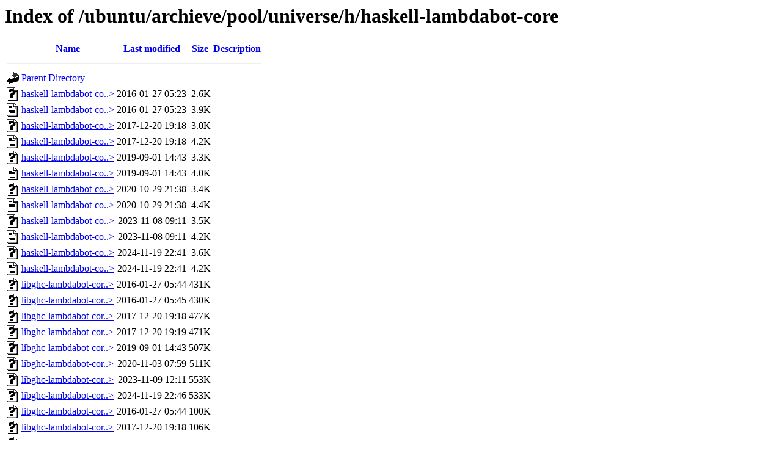

--- FILE ---
content_type: text/html;charset=ISO-8859-1
request_url: http://ftp.csuc.cat/ubuntu/archieve/pool/universe/h/haskell-lambdabot-core/
body_size: 9427
content:
<!DOCTYPE HTML PUBLIC "-//W3C//DTD HTML 3.2 Final//EN">
<html>
 <head>
  <title>Index of /ubuntu/archieve/pool/universe/h/haskell-lambdabot-core</title>
 </head>
 <body>
<h1>Index of /ubuntu/archieve/pool/universe/h/haskell-lambdabot-core</h1>
  <table>
   <tr><th valign="top"><img src="/icons/blank.gif" alt="[ICO]"></th><th><a href="?C=N;O=D">Name</a></th><th><a href="?C=M;O=A">Last modified</a></th><th><a href="?C=S;O=A">Size</a></th><th><a href="?C=D;O=A">Description</a></th></tr>
   <tr><th colspan="5"><hr></th></tr>
<tr><td valign="top"><img src="/icons/back.gif" alt="[PARENTDIR]"></td><td><a href="/ubuntu/archieve/pool/universe/h/">Parent Directory</a>       </td><td>&nbsp;</td><td align="right">  - </td><td>&nbsp;</td></tr>
<tr><td valign="top"><img src="/icons/unknown.gif" alt="[   ]"></td><td><a href="haskell-lambdabot-core_5.0.3-3build1.debian.tar.xz">haskell-lambdabot-co..&gt;</a></td><td align="right">2016-01-27 05:23  </td><td align="right">2.6K</td><td>&nbsp;</td></tr>
<tr><td valign="top"><img src="/icons/text.gif" alt="[TXT]"></td><td><a href="haskell-lambdabot-core_5.0.3-3build1.dsc">haskell-lambdabot-co..&gt;</a></td><td align="right">2016-01-27 05:23  </td><td align="right">3.9K</td><td>&nbsp;</td></tr>
<tr><td valign="top"><img src="/icons/unknown.gif" alt="[   ]"></td><td><a href="haskell-lambdabot-core_5.1.0.1-1build5.debian.tar.xz">haskell-lambdabot-co..&gt;</a></td><td align="right">2017-12-20 19:18  </td><td align="right">3.0K</td><td>&nbsp;</td></tr>
<tr><td valign="top"><img src="/icons/text.gif" alt="[TXT]"></td><td><a href="haskell-lambdabot-core_5.1.0.1-1build5.dsc">haskell-lambdabot-co..&gt;</a></td><td align="right">2017-12-20 19:18  </td><td align="right">4.2K</td><td>&nbsp;</td></tr>
<tr><td valign="top"><img src="/icons/unknown.gif" alt="[   ]"></td><td><a href="haskell-lambdabot-core_5.2-1.debian.tar.xz">haskell-lambdabot-co..&gt;</a></td><td align="right">2019-09-01 14:43  </td><td align="right">3.3K</td><td>&nbsp;</td></tr>
<tr><td valign="top"><img src="/icons/text.gif" alt="[TXT]"></td><td><a href="haskell-lambdabot-core_5.2-1.dsc">haskell-lambdabot-co..&gt;</a></td><td align="right">2019-09-01 14:43  </td><td align="right">4.0K</td><td>&nbsp;</td></tr>
<tr><td valign="top"><img src="/icons/unknown.gif" alt="[   ]"></td><td><a href="haskell-lambdabot-core_5.3.0.1-1build2.debian.tar.xz">haskell-lambdabot-co..&gt;</a></td><td align="right">2020-10-29 21:38  </td><td align="right">3.4K</td><td>&nbsp;</td></tr>
<tr><td valign="top"><img src="/icons/text.gif" alt="[TXT]"></td><td><a href="haskell-lambdabot-core_5.3.0.1-1build2.dsc">haskell-lambdabot-co..&gt;</a></td><td align="right">2020-10-29 21:38  </td><td align="right">4.4K</td><td>&nbsp;</td></tr>
<tr><td valign="top"><img src="/icons/unknown.gif" alt="[   ]"></td><td><a href="haskell-lambdabot-core_5.3.1.1-1.debian.tar.xz">haskell-lambdabot-co..&gt;</a></td><td align="right">2023-11-08 09:11  </td><td align="right">3.5K</td><td>&nbsp;</td></tr>
<tr><td valign="top"><img src="/icons/text.gif" alt="[TXT]"></td><td><a href="haskell-lambdabot-core_5.3.1.1-1.dsc">haskell-lambdabot-co..&gt;</a></td><td align="right">2023-11-08 09:11  </td><td align="right">4.2K</td><td>&nbsp;</td></tr>
<tr><td valign="top"><img src="/icons/unknown.gif" alt="[   ]"></td><td><a href="haskell-lambdabot-core_5.3.1.2-1build1.debian.tar.xz">haskell-lambdabot-co..&gt;</a></td><td align="right">2024-11-19 22:41  </td><td align="right">3.6K</td><td>&nbsp;</td></tr>
<tr><td valign="top"><img src="/icons/text.gif" alt="[TXT]"></td><td><a href="haskell-lambdabot-core_5.3.1.2-1build1.dsc">haskell-lambdabot-co..&gt;</a></td><td align="right">2024-11-19 22:41  </td><td align="right">4.2K</td><td>&nbsp;</td></tr>
<tr><td valign="top"><img src="/icons/unknown.gif" alt="[   ]"></td><td><a href="libghc-lambdabot-core-dev_5.0.3-3build1_amd64.deb">libghc-lambdabot-cor..&gt;</a></td><td align="right">2016-01-27 05:44  </td><td align="right">431K</td><td>&nbsp;</td></tr>
<tr><td valign="top"><img src="/icons/unknown.gif" alt="[   ]"></td><td><a href="libghc-lambdabot-core-dev_5.0.3-3build1_i386.deb">libghc-lambdabot-cor..&gt;</a></td><td align="right">2016-01-27 05:45  </td><td align="right">430K</td><td>&nbsp;</td></tr>
<tr><td valign="top"><img src="/icons/unknown.gif" alt="[   ]"></td><td><a href="libghc-lambdabot-core-dev_5.1.0.1-1build5_amd64.deb">libghc-lambdabot-cor..&gt;</a></td><td align="right">2017-12-20 19:18  </td><td align="right">477K</td><td>&nbsp;</td></tr>
<tr><td valign="top"><img src="/icons/unknown.gif" alt="[   ]"></td><td><a href="libghc-lambdabot-core-dev_5.1.0.1-1build5_i386.deb">libghc-lambdabot-cor..&gt;</a></td><td align="right">2017-12-20 19:19  </td><td align="right">471K</td><td>&nbsp;</td></tr>
<tr><td valign="top"><img src="/icons/unknown.gif" alt="[   ]"></td><td><a href="libghc-lambdabot-core-dev_5.2-1_amd64.deb">libghc-lambdabot-cor..&gt;</a></td><td align="right">2019-09-01 14:43  </td><td align="right">507K</td><td>&nbsp;</td></tr>
<tr><td valign="top"><img src="/icons/unknown.gif" alt="[   ]"></td><td><a href="libghc-lambdabot-core-dev_5.3.0.1-1build2_amd64.deb">libghc-lambdabot-cor..&gt;</a></td><td align="right">2020-11-03 07:59  </td><td align="right">511K</td><td>&nbsp;</td></tr>
<tr><td valign="top"><img src="/icons/unknown.gif" alt="[   ]"></td><td><a href="libghc-lambdabot-core-dev_5.3.1.1-1_amd64.deb">libghc-lambdabot-cor..&gt;</a></td><td align="right">2023-11-09 12:11  </td><td align="right">553K</td><td>&nbsp;</td></tr>
<tr><td valign="top"><img src="/icons/unknown.gif" alt="[   ]"></td><td><a href="libghc-lambdabot-core-dev_5.3.1.2-1build1_amd64.deb">libghc-lambdabot-cor..&gt;</a></td><td align="right">2024-11-19 22:46  </td><td align="right">533K</td><td>&nbsp;</td></tr>
<tr><td valign="top"><img src="/icons/unknown.gif" alt="[   ]"></td><td><a href="libghc-lambdabot-core-doc_5.0.3-3build1_all.deb">libghc-lambdabot-cor..&gt;</a></td><td align="right">2016-01-27 05:44  </td><td align="right">100K</td><td>&nbsp;</td></tr>
<tr><td valign="top"><img src="/icons/unknown.gif" alt="[   ]"></td><td><a href="libghc-lambdabot-core-doc_5.1.0.1-1build5_all.deb">libghc-lambdabot-cor..&gt;</a></td><td align="right">2017-12-20 19:18  </td><td align="right">106K</td><td>&nbsp;</td></tr>
<tr><td valign="top"><img src="/icons/unknown.gif" alt="[   ]"></td><td><a href="libghc-lambdabot-core-doc_5.2-1_all.deb">libghc-lambdabot-cor..&gt;</a></td><td align="right">2019-09-01 14:43  </td><td align="right">137K</td><td>&nbsp;</td></tr>
<tr><td valign="top"><img src="/icons/unknown.gif" alt="[   ]"></td><td><a href="libghc-lambdabot-core-doc_5.3.0.1-1build2_all.deb">libghc-lambdabot-cor..&gt;</a></td><td align="right">2020-11-03 07:59  </td><td align="right">161K</td><td>&nbsp;</td></tr>
<tr><td valign="top"><img src="/icons/unknown.gif" alt="[   ]"></td><td><a href="libghc-lambdabot-core-doc_5.3.1.1-1_all.deb">libghc-lambdabot-cor..&gt;</a></td><td align="right">2023-11-09 12:11  </td><td align="right">158K</td><td>&nbsp;</td></tr>
<tr><td valign="top"><img src="/icons/unknown.gif" alt="[   ]"></td><td><a href="libghc-lambdabot-core-doc_5.3.1.2-1build1_all.deb">libghc-lambdabot-cor..&gt;</a></td><td align="right">2024-11-19 22:46  </td><td align="right">157K</td><td>&nbsp;</td></tr>
<tr><td valign="top"><img src="/icons/unknown.gif" alt="[   ]"></td><td><a href="libghc-lambdabot-core-prof_5.0.3-3build1_amd64.deb">libghc-lambdabot-cor..&gt;</a></td><td align="right">2016-01-27 05:44  </td><td align="right">372K</td><td>&nbsp;</td></tr>
<tr><td valign="top"><img src="/icons/unknown.gif" alt="[   ]"></td><td><a href="libghc-lambdabot-core-prof_5.0.3-3build1_i386.deb">libghc-lambdabot-cor..&gt;</a></td><td align="right">2016-01-27 05:45  </td><td align="right">376K</td><td>&nbsp;</td></tr>
<tr><td valign="top"><img src="/icons/unknown.gif" alt="[   ]"></td><td><a href="libghc-lambdabot-core-prof_5.1.0.1-1build5_amd64.deb">libghc-lambdabot-cor..&gt;</a></td><td align="right">2017-12-20 19:18  </td><td align="right">470K</td><td>&nbsp;</td></tr>
<tr><td valign="top"><img src="/icons/unknown.gif" alt="[   ]"></td><td><a href="libghc-lambdabot-core-prof_5.1.0.1-1build5_i386.deb">libghc-lambdabot-cor..&gt;</a></td><td align="right">2017-12-20 19:19  </td><td align="right">468K</td><td>&nbsp;</td></tr>
<tr><td valign="top"><img src="/icons/unknown.gif" alt="[   ]"></td><td><a href="libghc-lambdabot-core-prof_5.2-1_amd64.deb">libghc-lambdabot-cor..&gt;</a></td><td align="right">2019-09-01 14:43  </td><td align="right">501K</td><td>&nbsp;</td></tr>
<tr><td valign="top"><img src="/icons/unknown.gif" alt="[   ]"></td><td><a href="libghc-lambdabot-core-prof_5.3.0.1-1build2_amd64.deb">libghc-lambdabot-cor..&gt;</a></td><td align="right">2020-11-03 07:59  </td><td align="right">499K</td><td>&nbsp;</td></tr>
<tr><td valign="top"><img src="/icons/unknown.gif" alt="[   ]"></td><td><a href="libghc-lambdabot-core-prof_5.3.1.1-1_amd64.deb">libghc-lambdabot-cor..&gt;</a></td><td align="right">2023-11-09 12:11  </td><td align="right">548K</td><td>&nbsp;</td></tr>
<tr><td valign="top"><img src="/icons/unknown.gif" alt="[   ]"></td><td><a href="libghc-lambdabot-core-prof_5.3.1.2-1build1_amd64.deb">libghc-lambdabot-cor..&gt;</a></td><td align="right">2024-11-19 22:46  </td><td align="right">530K</td><td>&nbsp;</td></tr>
   <tr><th colspan="5"><hr></th></tr>
</table>
</body></html>
